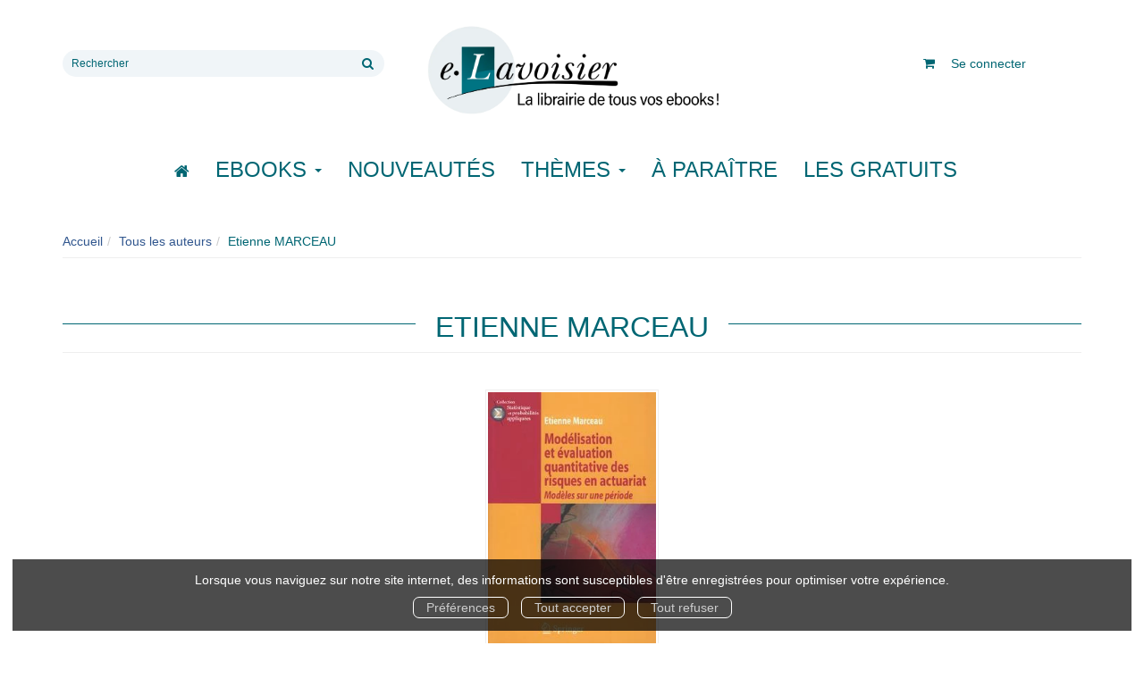

--- FILE ---
content_type: text/html; charset=utf-8
request_url: https://e.lavoisier.fr/auteur/65662/etienne-marceau
body_size: 6722
content:
<!DOCTYPE html>
<html prefix="og: http://ogp.me/ns#" lang="fr">
<head>
  
<script src="https://www.googletagmanager.com/gtag/js?id=G-CB2NQ2VVWV" async="async"></script>
<script>
//<![CDATA[
      (function() {
        function executeWhenJQueryIsReady() {
          if (typeof jQuery !== 'undefined') {
            jQuery(document).ready(function() {
                    window.dataLayer = window.dataLayer || [];
      function gtag(){dataLayer.push(arguments);}
      gtag('js', new Date());
      gtag('consent', 'default', {
        'analytics_storage': 'denied',
        'ad_storage': 'denied',
        'ad_user_data': 'denied',
        'ad_personalization': 'denied',
        'wait_for_update': 500
      });
      
              gtag('config', 'G-CB2NQ2VVWV', {
          'linker': {
            'domains': ['lavoisier.fr']
          }
        });
        gtag('config', '343873666', {
          'linker': {
            'domains': ['lavoisier.fr']
          }
        });
        gtag('config', 'G-X6DQM1XKMR', {
          'linker': {
            'domains': ['e.lavoisier.fr']
          }
        });

      
      
      
      

            });
          } else {
            setTimeout(executeWhenJQueryIsReady, 50);
          }
        }
        executeWhenJQueryIsReady();
      })();

//]]>
</script>

<script>
//<![CDATA[
      (function() {
        function executeWhenJQueryIsReady() {
          if (typeof jQuery !== 'undefined') {
            jQuery(document).ready(function() {
              
  <!-- 2026-01-29 19:29:21 +0000 -->
  <!-- Google Tag Manager -->
  window.dataLayer = window.dataLayer || [];
  window.gtag = window.gtag || function() { dataLayer.push(arguments); };
  gtag('consent', 'default', {
    'analytics_storage': 'denied',
    'ad_storage': 'denied',
    'ad_user_data': 'denied',
    'ad_personalization': 'denied',
    'wait_for_update': 500
  });

  (function(w,d,s,l,i){w[l]=w[l]||[];w[l].push({'gtm.start':
  new Date().getTime(),event:'gtm.js'});var f=d.getElementsByTagName(s)[0],
  j=d.createElement(s),dl=l!='dataLayer'?'&l='+l:'';j.async=true;j.src=
  'https://www.googletagmanager.com/gtm.js?id='+i+dl;f.parentNode.insertBefore(j,f);
  })(window,document,'script','dataLayer','UA-22294685-36');
  <!-- End Google Tag Manager -->

            });
          } else {
            setTimeout(executeWhenJQueryIsReady, 50);
          }
        }
        executeWhenJQueryIsReady();
      })();

//]]>
</script>

  <meta charset='utf-8' />
<meta name='viewport' content='width=device-width, initial-scale=1'>
<meta http-equiv="Content-Language" content="fr-FR" />
<link rel="canonical" href="https://e.lavoisier.fr/auteur/65662/etienne-marceau" />


<title>Etienne MARCEAU | Lavoisier</title>
<meta name='description' content="Les publications de Etienne MARCEAU" />

<link rel="preload" as="font" href="/assets/fontawesome-webfont-2adefcbc041e7d18fcf2d417879dc5a09997aa64d675b7a3c4b6ce33da13f3fe.woff2" type="font/woff2" crossorigin>

<link rel="stylesheet" media="all" href="/assets/store-critical-38cb965aea27a29ca7fab4979f20272860a7bb84443a0ed606856a230d7b8b1e.css" />
<link rel="stylesheet" media="all" href="/assets/design-befd81114b4d65b643141051f0e2880f.css" />
<link rel="stylesheet" media="print" href="/assets/store-33a36f8da9f79426ee4784fdc9b85574aec6840a155a2c4db16a93d2cded87eb.css" onload="this.media=&#39;all&#39;" />
<style>
  h1, h2, h3, h4, h5, h6 {
    font-family: Futura, Verdana, Arial, Helvetica, sans-serif;
  }
</style>

<meta name="csrf-param" content="authenticity_token" />
<meta name="csrf-token" content="CnzglRXNvnWFdFJ8ndGa/6G557YNF1vf5DjCR3bcvZOanc2LyF9EZPgsgPuN09qB0vpUuBEY1N1kv1erGZWUVg==" />

<script src="/assets/store-critical-38f4342f174e9405d4a1309d77010bc38176af8ad8c8c7430176bc03431bc3d7.js"></script><script src="/assets/store-b7362abeae97f4437a43bbf20bbb33a4247816524000fde692fe13f98d2b9600.js" defer="defer"></script>
<link rel="shortcut icon" type="image/webp" href="/system/parameter_attachments/data/008/277/653/original/favicon-lavoisier.webp?1760972735" />
<meta name="google-site-verification" content="oLPeOUOGdf5LnYF1Wl24jnovzP4NTAZC5wwNwRDGz2U" />

<meta property="og:url"           content="https://e.lavoisier.fr/auteur/65662/etienne-marceau" />
<meta property="og:type"          content="website" />
<meta property="og:title"         content="Etienne MARCEAU | Lavoisier" />
<meta property="og:description"   content="Les publications de Etienne MARCEAU" />
  <meta property="og:image" content="https://e.lavoisier.fr/system/parameter_attachments/data/004/723/140/original/logo-lavoisier.webp?1760972578" />
<meta property="og:locale" content="fr_FR" />
<meta property="og:site_name" content="Lavoisier" />

  

</head>

<body class=" authors_show  izbk-default">
  <div role="region" aria-label="Outil d&#39;autorisation des cookies" id="acceptance_of_cookies" style="display: none"><div><p>Lorsque vous naviguez sur notre site internet, des informations sont susceptibles d'être enregistrées pour optimiser votre expérience.</p><a id="cookies_preferences_link" title="Configurer les préférences de cookies" href="/store/cookies">Préférences</a><a id="accept_cookies_notification" title="Accepter tous les cookies" href="#">Tout accepter</a><a id="refuse_cookies_notification" title="Refuser tous les cookies" href="#">Tout refuser</a></div></div>

  <div class="page author_65662" id="page_85" data-identifier="page_85">      
  <header role="banner" aria-label="Entête" class="izbk-header-section page_section" data-identifier="page_section_1">
    <div class="container">
    
          
      <div class='page_rows'>
          


  
    <div class="row page_row " data-identifier="page_row_1">      
      <div class='page_columns'>
    
    
    


  <div class="col-xs-12 col-sm-4 col-md-4 col-lg-4 page_column_94  page_column" data-identifier="page_column_94">
    
    
        
        

  
  <div class="placeholder  " id="placeholder_629" data-identifier="placeholder_629" data-type="site-search-form">    
    <form class="new_search_form" id="search-form" role="search" action="/search" accept-charset="UTF-8" method="get"><input name="utf8" type="hidden" value="&#x2713;" />
  <label class="control-label sr-only" for="q">Rechercher sur le site</label>

  <div class="input-group">
    <input type="search" class="form-control input-sm" id="q" name='q' placeholder="Rechercher" title="Rechercher sur le site">

    <span class="input-group-addon btn btn-default onclick-submit-search-form">
      <i class="fa fa-search"></i>
    </span>
  </div>
</form>    
</div>        
</div>  
    
      
    
    


  <div class="col-xs-12 col-sm-4 col-md-4 col-lg-4 page_column_1  page_column" data-identifier="page_column_1">
    
    
        
        

  
  <div class="placeholder  " id="placeholder_21" data-identifier="placeholder_21" data-type="site-site-title-and-logo">    
    
  <a title="Retour à la page d&#39;accueil du site" class="visible-xs" href="/"><img loading="lazy" class="" alt="Lavoisier" style="aspect-ratio: 2000/709;" src="/system/parameter_attachments/data/005/574/153/original/logo-lavoisier.webp?1760972605" /></a>
  <a title="Retour à la page d&#39;accueil du site" class="visible-sm" href="/"><img loading="lazy" class="" alt="Lavoisier" style="aspect-ratio: 2000/709;" src="/system/parameter_attachments/data/003/687/088/original/logo-lavoisier.webp?1760972591" /></a>
  <a title="Retour à la page d&#39;accueil du site" class="visible-md" href="/"><img loading="lazy" class="" alt="Lavoisier" style="aspect-ratio: 2000/709;" src="/system/parameter_attachments/data/004/723/140/original/logo-lavoisier.webp?1760972578" /></a>
  <a title="Retour à la page d&#39;accueil du site" class="visible-lg" href="/"><img loading="lazy" class="" alt="Lavoisier" style="aspect-ratio: 2000/709;" src="/system/parameter_attachments/data/007/573/237/original/logo-lavoisier.webp?1760972561" /></a>  
    
</div>        
</div>  
    
      
    
    


  <div class="col-xs-12 col-sm-4 col-md-4 col-lg-4 page_column_2  page_column" data-identifier="page_column_2">
    
    
        
        

  
  <div class="placeholder hidden-sm hidden-md hidden-lg " id="placeholder_28" data-identifier="placeholder_28" data-type="page-collapse-button">    
    
<button type="button" class="navbar-toggle collapsed" title="Toggle" data-toggle="collapse" data-target="#page_row_2" aria-expanded="false">
  <i class="fa fa-bars"></i><i class="fa fa-times"></i>
</button>
    
</div>        
        
        

  
  <div class="placeholder  " id="placeholder_593" data-identifier="placeholder_593" data-type="page-page-row">    
      

  <div class="row">  

    
        <div class="" data-identifier="placeholder_594">          




    <div class="col-xs-12 col-sm-12 col-md-12 col-lg-12 page_column_84  page_column" data-identifier="page_column_84">

      <span class="">





            <div class="placeholder  " id="placeholder_596" data-identifier="placeholder_596" data-type="site-account-cart-link">
              <a title="Mon panier" aria-label="Afficher mon panier" class="cart_link show" href="/store/cart">
  <i class="fa fa-shopping-cart"></i>  <span class='c-l-t'>Mon panier :</span>
  
</a>

</div>





            <div class="placeholder  " id="placeholder_595" data-identifier="placeholder_595" data-type="site-account-links-to-account">
              
  <a class="link-to-sign-in" aria-label="Se connecter" href="/se-connecter">Se connecter</a>

</div>


</span>
</div>

</div>

    
</div>  
    
</div>        
</div>  
    
  
</div>      
</div>    


      </div>
   </div>
</header>
  
  <nav role="navigation" aria-label="Navigation" class="izbk-navigation-section page_section" data-identifier="page_section_2">
    <div class="container">
    
          
      <div class='page_rows'>
          


  <div class="collapse navbar-collapse" id="page_row_2">
    <div class="row page_row " data-identifier="page_row_2">      
      <div class='page_columns'>
    
    
    


  <div class="col-xs-12 col-sm-12 col-md-12 col-lg-12 page_column_3  page_column" data-identifier="page_column_3">
    
    
        
        

  
  <div class="placeholder  " id="placeholder_30" data-identifier="placeholder_30" data-type="page-navigation">    
      <nav data-identifier="navigation_32" class="inline" aria-label="">
    
    <ul class='list-inline'>
    
    
    <li class="" data-identifier="navigation_link_1831">
      

<a class="" href="/"><i class="fa fa-home" aria-hidden="true"></i></a></li>
    
    
    <li class="dropdown" data-identifier="navigation_link_1832">
      
<a class="dropdown-toggle" data-toggle="dropdown" role="button" aria-haspopup="true" aria-expanded="false" href="#">  
  Ebooks
  
    <span class="caret"></span>
</a>
  <ul class="dropdown-menu">
      <li>
        

<a class="" href="/produits">Tous les Ebooks</a>        </li>
      <li>
        
<a class="" href="/theme/1681/ebooks-jle-lavoisier">Tous les Ebooks JLE - Lavoisier </a>        </li>
      <li>
        

<a class="" href="/meilleures-ventes">Les meilleures ventes Ebooks</a>        </li>
      <li>
        

<a class="" href="/collections">Toutes les collections</a>        </li>
      <li>
        

<a class="" href="/editeurs">Tous les éditeurs</a>        </li>
      <li>
        
<a class="" href="/format-numerique/15/mp3">Livres audio</a>        </li>
   </ul>
</li>
    
    
    <li class="" data-identifier="navigation_link_82">
      

<a class="" href="/nouveautes">Nouveautés</a></li>
    
    
    <li class="" data-identifier="navigation_link_1834">
      
<div class='mega-menu-container'>
  <span class='link_to_toggle_navigation'>
    Thèmes
    <span class="caret"></span>
  </span>


  <div data-identifier="page_entity_for_navigation_link_1834" class='mega-nav'>

    <section class="izbk-subjects-tags-navigation-section page_section" data-identifier="page_section_6">      
      <div class='page_rows'>
          


  
    <div class="row page_row " data-identifier="page_row_6">      
      <div class='page_columns'>
    
    
    


  <div class="col-xs-12 col-sm-12 col-md-12 col-lg-12 page_column_8  page_column" data-identifier="page_column_8">
    
    
        
        

  
  <div class="placeholder  " id="placeholder_29" data-identifier="placeholder_29" data-type="page-navigation">    
      <nav data-identifier="navigation_3" class="list_group" aria-label="">
    
    <ul class='list-group'>
    <li class='list-group-item'>
      
<a href="/categorie-de-themes/33/bandes-dessinees-comics-mangas">Bandes dessinées, comics, mangas</a>    </li>
    <li class='list-group-item'>
      
<a href="/categorie-de-themes/35/cartes-et-plans">Cartes et plans</a>    </li>
    <li class='list-group-item'>
      
<a href="/categorie-de-themes/22/droit">Droit</a>    </li>
    <li class='list-group-item'>
      
<a href="/categorie-de-themes/28/geographie">Géographie</a>    </li>
    <li class='list-group-item'>
      
<a href="/categorie-de-themes/27/histoire">Histoire</a>    </li>
    <li class='list-group-item'>
      
<a href="/categorie-de-themes/21/informatique">Informatique</a>    </li>
    <li class='list-group-item'>
      
<a href="/categorie-de-themes/36/jeunes-adultes">Jeunes adultes</a>    </li>
    <li class='list-group-item'>
      
<a href="/categorie-de-themes/32/jeunesse">Jeunesse</a>    </li>
    <li class='list-group-item'>
      
<a href="/categorie-de-themes/37/jeux-et-jouets">Jeux et jouets</a>    </li>
    <li class='list-group-item'>
      
<a href="/categorie-de-themes/30/litterature-generale">Littérature générale</a>    </li>
    <li class='list-group-item'>
      
<a href="/categorie-de-themes/20/management-gestion-et-economie-d-entreprise">Management, gestion et économie d'entreprise</a>    </li>
    <li class='list-group-item'>
      
<a href="/categorie-de-themes/19/medecine-pharmacie-paramedical-medecine-veterinaire">Médecine, pharmacie, paramédical, médecine vétérinaire</a>    </li>
    <li class='list-group-item'>
      
<a href="/categorie-de-themes/29/ouvrages-de-reference">Ouvrages de référence</a>    </li>
    <li class='list-group-item'>
      
<a href="/categorie-de-themes/15/parascolaire">Parascolaire</a>    </li>
    <li class='list-group-item'>
      
<a href="/categorie-de-themes/34/pratique">Pratique</a>    </li>
    <li class='list-group-item'>
      
<a href="/categorie-de-themes/25/religion">Religion</a>    </li>
    <li class='list-group-item'>
      
<a href="/categorie-de-themes/16/sciences-fondamentales">Sciences fondamentales</a>    </li>
    <li class='list-group-item'>
      
<a href="/categorie-de-themes/18/sciences-humaines-et-sociales-lettres">Sciences humaines et sociales, Lettres</a>    </li>
    <li class='list-group-item'>
      
<a href="/categorie-de-themes/23/sciences-politiques">Sciences politiques</a>    </li>
    <li class='list-group-item'>
      
<a href="/categorie-de-themes/24/sciences-economiques">Sciences économiques</a>    </li>
    <li class='list-group-item'>
      
<a href="/categorie-de-themes/14/scolaire">Scolaire</a>    </li>
    <li class='list-group-item'>
      
<a href="/categorie-de-themes/17/techniques-et-sciences-appliquees">Techniques et sciences appliquées</a>    </li>
    <li class='list-group-item'>
      
<a href="/categorie-de-themes/26/esoterisme-occultisme">Ésotérisme, occultisme</a>    </li>
    <li class='list-group-item'>
      
<a href="/categorie-de-themes/31/arts-et-beaux-livres">Arts et beaux livres</a>    </li>
</ul>  </nav>
    
</div>        
</div>  
    
  
</div>      
</div>    


      </div>
</section>  </div>
</div>
</li>
    
    
    <li class="" data-identifier="navigation_link_71">
      

<a class="" href="/a-paraitre">À paraître</a></li>
    
    
    <li class="" data-identifier="navigation_link_1841">
      

<a class="" href="/gratuits">Les gratuits</a></li>
</ul>  </nav>
    
</div>        
</div>  
    
  
</div>      
</div>    
</div>

      </div>
   </div>
</nav>
  
  <section role="region" aria-label="Fil d&#39;ariane" class="izbk-breadcrumbs-section page_section" data-identifier="page_section_3">
    <div class="container">
    
          
      <div class='page_rows'>
          


  
    <div class="row page_row " data-identifier="page_row_3">      
      <div class='page_columns'>
    
    
    


  <div class="col-xs-12 col-sm-12 col-md-12 col-lg-12 page_column_4  page_column" data-identifier="page_column_4">
    
    
        
        

  
  <div class="placeholder  " id="placeholder_31" data-identifier="placeholder_31" data-type="site-breadcrumbs">    
      <nav role="navigation" aria-label="Fil d&#39;ariane"><ul class="breadcrumb hidden-xs"><li><a href="/">Accueil</a></li><li><a href="/auteurs">Tous les auteurs</a></li><li aria-current="page">Etienne MARCEAU</li></ul></nav>    
</div>        
</div>  
    
  
</div>      
</div>    


      </div>
   </div>
</section>
  
  <section role="region" aria-label="Contenu" class="izbk-content-section page_section" data-identifier="page_section_4">
    <div class="container">
    
          
      <div class='page_rows'>
          


  
    <div class="row page_row " data-identifier="page_row_4">      
      <div class='page_columns'>
    
    
    
    


  <div class="col-md-12 page_column_6  page_column" data-identifier="page_column_6">
    
    
        
        

  
  <div class="placeholder  " id="placeholder_157" data-identifier="placeholder_157" data-type="page-page-title">    
    <h1>Etienne MARCEAU</h1>

    
</div>        
        
        

  
  <div class="placeholder  " id="placeholder_158" data-identifier="placeholder_158" data-type="product-paginated-products">    
    
  <div class='row m-b-sm' id="paginated_products_display_options">

    <div class='col-md-9 col-xs-12 m-b-sm m-t-sm' id='display-modes-and-filters'>
        
      
              
            
      
      
      
      
      
      
    
    </div>

  </div>

  

  
  <div id='paginated_products_results'>
    <div class='row'>
  <div class='col-md-12 text-center products-list'>
      <div class='container-product' style="">
  
    <div class="product text-center " data-type="base_product" data-identifier="product_69887" data-ean13="9782817801117" data-item_label="Modélisation et évaluation quantitative des risques en actuariat - Etienne MARCEAU">
        
        
        <div class='container-cover'>
          <a href="/produit/69887/9782817801124/modelisation-et-evaluation-quantitative-des-risques-en-actuariat">
              <img class="product_picture product-cover" style="aspect-ratio: 240/362; " alt="Modélisation et évaluation quantitative des risques en actuariat" srcset="https://e.lavoisier.fr/system/product_pictures/data/009/537/096/small/1316157216.webp?1748456181 128w, https://e.lavoisier.fr/system/product_pictures/data/009/537/096/medium/1316157216.webp?1748456181 256w, https://e.lavoisier.fr/system/product_pictures/data/009/537/096/large/1316157216.webp?1748456181 512w, https://e.lavoisier.fr/system/product_pictures/data/009/537/096/xlarge/1316157216.webp?1748456181 1400w" src="https://e.lavoisier.fr/system/product_pictures/data/009/537/096/medium/1316157216.webp?1748456181" />
            <div class="to-be-published-badge">À&nbsp;paraître</div>
            <div class="novelty-badge">Nouveauté</div>
            <div class="best-seller-badge">Meilleures ventes</div>
            <div class="presale-badge">Prévente</div>
            <div class="discounted-badge">Promotion</div>
            <div class="shipping-delay-badge"></div>
            <div class="special-edition-badge"></div>
</a>        </div>

              
              <span class='p-i-t'>
                <a href="/produit/69887/9782817801124/modelisation-et-evaluation-quantitative-des-risques-en-actuariat">Modélisation et évaluation quantitative des risques en actuariat</a>
                  <small class='p-i-s'>Modèles sur une période</small>
              </span>

              <p class='p-i-a'>
                <a href="/auteur/65662/etienne-marceau">Etienne MARCEAU</a>, <a href="/auteur/28487/yadolah-dodge">Yadolah Dodge</a>
              </p>

              <p class='text-muted p-i-p'>
                  
  
  <span class='medium-price'>
        <span class='medium-public-price'>
          59,99 €        </span>
  </span>
              </p>
    </div>
</div>
  </div>
</div>
  </div>
  
  <div class='row'>
    <div class='col-md-12 text-center'>
          </div>
  </div>
  

  <div class='modal fade' id="product_contexts-modal" tabindex='-1' role='dialog' aria-label="Type de produits">
  <div class='modal-dialog' role='document'>
    <div class='modal-content'>
      <div class='modal-header'>
        <button type='button' class='close' data-dismiss='modal' aria-label="translation missing: fr.product_contexts.modal.close">
          <span aria-hidden='true'>&times;</span>
        </button>
        <h4 class='modal-title'>Type de produits</h4>
      </div>
      <div class='modal-body text-center'>
        <form class="form-inline" action="/product_contexts_filter" accept-charset="UTF-8" method="post"><input name="utf8" type="hidden" value="&#x2713;" /><input type="hidden" name="authenticity_token" value="n3FMPcPSp8BTr7EyJBpRa80jdYrVT/xT7IS0ZmRHjUbcR78zm/BPDIfl+j0u5E7FSosGzTUvqivnMoemq+wWVQ==" />
        
          <div class="form-group ">             
             
             <select name="product_contexts" id="product_contexts" class="form-control"><option selected="selected" value="base_products">Ne pas afficher les chapitres numériques</option>
<option value="chapter_products">Afficher seulement les chapitres numériques</option>
<option value="products">Tout afficher</option></select>
</div>          
          <div class="form-group ">            <input type="submit" name="commit" value="Valider" data-disable-with="Valider" />
</div></form>      </div>
    </div>
  </div>
</div>
    
</div>        
        
        

  
          
        
        

  
          
</div>  
    
  
</div>      
</div>    


      </div>
   </div>
</section>
  
  <footer role="contentinfo" aria-label="Pied de page" class="izbk-footer-section page_section" data-identifier="page_section_5">
    <div class="container">
    
          
      <div class='page_rows'>
          


  
    <div class="row page_row " data-identifier="page_row_5">      
      <div class='page_columns'>
    
    
    


  <div class="col-xs-12 col-sm-12 col-md-12 col-lg-12 page_column_7  page_column" data-identifier="page_column_7">
    
    
        
        

  
  <div class="placeholder  " id="placeholder_32" data-identifier="placeholder_32" data-type="page-page-row">    
      

  <div class="row">  

    
        <div class="" data-identifier="placeholder_33">          




    <div class="col-xs-12 col-sm-12 col-md-4 col-lg-4 page_column_10  page_column" data-identifier="page_column_10">

      <span class="">





            <div class="placeholder  " id="placeholder_586" data-identifier="placeholder_586" data-type="site-site-title-and-logo">
              
  <a title="Retour à la page d&#39;accueil du site" class="visible-xs" href="/"><img loading="lazy" class="" alt="Lavoisier" style="aspect-ratio: 2000/709;" src="/system/parameter_attachments/data/005/574/153/original/logo-lavoisier.webp?1760972605" /></a>
  <a title="Retour à la page d&#39;accueil du site" class="visible-sm" href="/"><img loading="lazy" class="" alt="Lavoisier" style="aspect-ratio: 2000/709;" src="/system/parameter_attachments/data/003/687/088/original/logo-lavoisier.webp?1760972591" /></a>
  <a title="Retour à la page d&#39;accueil du site" class="visible-md" href="/"><img loading="lazy" class="" alt="Lavoisier" style="aspect-ratio: 2000/709;" src="/system/parameter_attachments/data/004/723/140/original/logo-lavoisier.webp?1760972578" /></a>
  <a title="Retour à la page d&#39;accueil du site" class="visible-lg" href="/"><img loading="lazy" class="" alt="Lavoisier" style="aspect-ratio: 2000/709;" src="/system/parameter_attachments/data/007/573/237/original/logo-lavoisier.webp?1760972561" /></a>  

</div>





            <div class="placeholder  " id="placeholder_34" data-identifier="placeholder_34" data-type="page-navigation">
                <nav data-identifier="navigation_34" class="list_group" aria-label="">
    
    <ul class='list-group'>
    <li class='list-group-item'>
      

<a class="" href="/inscription-lettre-d-information">Newsletter</a>    </li>
</ul>  </nav>

</div>


</span>
</div>

</div>
    
        <div class="" data-identifier="placeholder_35">          




    <div class="col-xs-12 col-sm-12 col-md-4 col-lg-4 page_column_11  page_column" data-identifier="page_column_11">

      <span class="">





            <div class="placeholder  " id="placeholder_36" data-identifier="placeholder_36" data-type="page-navigation">
                <nav data-identifier="navigation_35" class="list_group" aria-label="">
    
    <ul class='list-group'>
    <li class='list-group-item'>
      

<a class="" href="/formulaire-de-contact">Nous contacter</a>    </li>
    <li class='list-group-item'>
      

<a href="/store/page/6/protection-de-vos-donnees-personnelles-rgpd">Données personnelles - RGPD</a>    </li>
    <li class='list-group-item'>
      

<a href="/store/page/2/conditions-generales-de-vente">Conditions générales</a>    </li>
    <li class='list-group-item'>
      

<a href="/store/page/3/mentions-legales">Mentions légales</a>    </li>
</ul>  </nav>

</div>


</span>
</div>

</div>
    
        <div class="" data-identifier="placeholder_663">          




    <div class="col-xs-12 col-sm-4 col-md-4 col-lg-4 page_column_98  page_column" data-identifier="page_column_98">

      <span class="">





            <div class="placeholder  " id="placeholder_664" data-identifier="placeholder_664" data-type="page-navigation">
                <nav data-identifier="navigation_185" class="list_group" aria-label="">
    
    <ul class='list-group'>
    <li class='list-group-item'>
      

<a class="" href="/store/page/8/aide-generale">FAQ</a>    </li>
    <li class='list-group-item'>
      

<a class="" href="/store/page/5/a-propos">Qui sommes-nous ?</a>    </li>
</ul>  </nav>

</div>





            <div class="placeholder  " id="placeholder_668" data-identifier="placeholder_668" data-type="page-image">
              

  <img class="image_picture " style="aspect-ratio: 466/126; " srcset="https://e.lavoisier.fr/system/image_pictures/data/006/545/371/thumb/logo_paybox-256.webp?1740389528 256w, https://e.lavoisier.fr/system/image_pictures/data/006/545/371/small/logo_paybox-256.webp?1740389528 512w, https://e.lavoisier.fr/system/image_pictures/data/006/545/371/medium/logo_paybox-256.webp?1740389528 1024w, https://e.lavoisier.fr/system/image_pictures/data/006/545/371/large/logo_paybox-256.webp?1740389528 1600w" src="https://e.lavoisier.fr/system/image_pictures/data/006/545/371/original/logo_paybox-256.webp?1740389528" />

</div>


</span>
</div>

</div>

    
</div>  
    
</div>        
        
        

  
  <div class="placeholder  izbk-copyright-placeholder" id="placeholder_41" data-identifier="placeholder_41" data-type="site-copyright">    
    Copyright © 2026 Lavoisier&nbsp;et&nbsp;Nuxos Publishing Technologies. <a href="https://www.izibook.com">IziBook®</a> et <a href="https://www.librairieizibooks.com" rel="nofollow">IziBooks®</a> sont des marques déposées de la société <a href="https://www.izibook.com">Nuxos Publishing Technologies</a>.
    
</div>        
</div>  
    
  
</div>      
</div>    


      </div>
   </div>
</footer>

  
</div>

  

  <div id="global_player" class="video-container">
  <div class="video-widget" data-video_id="global_player_video"
                            data-video_source="">
    <div class="video-element">
      <div id="global_player_video_flash"></div>
      <video id="global_player_video">
      </video>
      <div class="controls-container video-controls fullscreen">
        <div class="controls">
          <div class="play-pause control-elt">
            <span class="play-icon"><i class="fa fa-play"></i></span>
            <span class="pause-icon"><i class="fa fa-pause"></i></span>
          </div>
          <div class="seek-bar control-elt">
            <div class="background">
              <div class="progress"></div>
            </div>
          </div>
          <div class="time-container">
            <span class="elapsed-time control-elt time">--:--</span>
            <span class="time-separator control-elt time">/</span>
            <span class="duration control-elt time">--:--</span>
          </div>
          <div class="close-btn control-elt"><i class="fa fa-times"></i></div>
        </div>
      </div>
    </div>
  </div>
</div>


  <script>
//<![CDATA[
      (function() {
        function executeWhenJQueryIsReady() {
          if (typeof jQuery !== 'undefined') {
            jQuery(document).ready(function() {
              
    $("[data-toggle='tooltip']").tooltip();
    
      
      

            });
          } else {
            setTimeout(executeWhenJQueryIsReady, 50);
          }
        }
        executeWhenJQueryIsReady();
      })();

//]]>
</script>  
    
        

</body>
</html>
